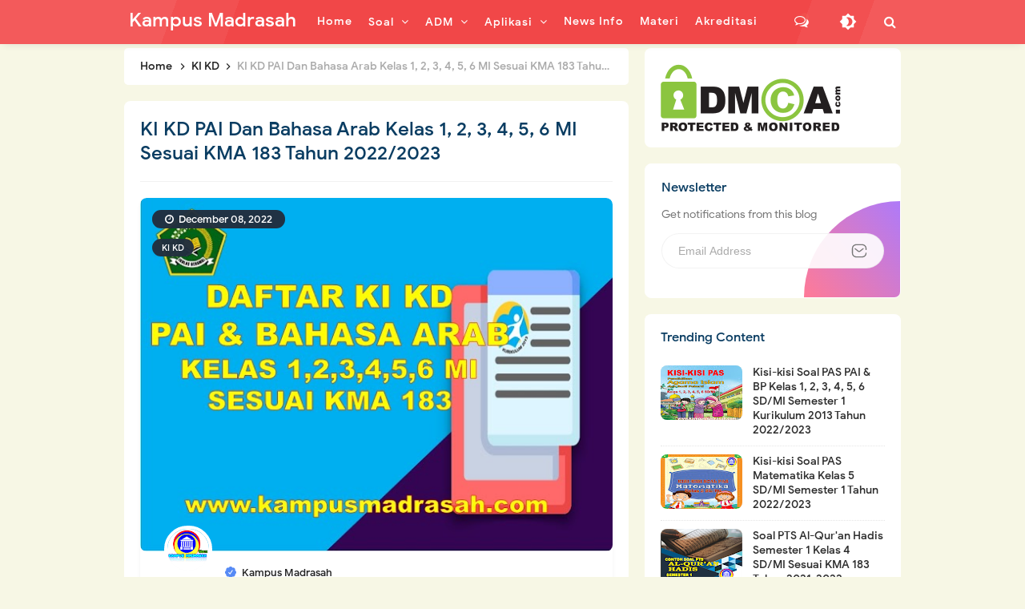

--- FILE ---
content_type: text/html; charset=utf-8
request_url: https://www.google.com/recaptcha/api2/aframe
body_size: 269
content:
<!DOCTYPE HTML><html><head><meta http-equiv="content-type" content="text/html; charset=UTF-8"></head><body><script nonce="jdVVPCsZUv4EyCV8xwAesQ">/** Anti-fraud and anti-abuse applications only. See google.com/recaptcha */ try{var clients={'sodar':'https://pagead2.googlesyndication.com/pagead/sodar?'};window.addEventListener("message",function(a){try{if(a.source===window.parent){var b=JSON.parse(a.data);var c=clients[b['id']];if(c){var d=document.createElement('img');d.src=c+b['params']+'&rc='+(localStorage.getItem("rc::a")?sessionStorage.getItem("rc::b"):"");window.document.body.appendChild(d);sessionStorage.setItem("rc::e",parseInt(sessionStorage.getItem("rc::e")||0)+1);localStorage.setItem("rc::h",'1768467223373');}}}catch(b){}});window.parent.postMessage("_grecaptcha_ready", "*");}catch(b){}</script></body></html>

--- FILE ---
content_type: text/javascript; charset=UTF-8
request_url: https://www.kampusmadrasah.com/feeds/posts/default/-/KI%20KD?alt=json-in-script&callback=related_results_labels&max-results=100
body_size: 5031
content:
// API callback
related_results_labels({"version":"1.0","encoding":"UTF-8","feed":{"xmlns":"http://www.w3.org/2005/Atom","xmlns$openSearch":"http://a9.com/-/spec/opensearchrss/1.0/","xmlns$blogger":"http://schemas.google.com/blogger/2008","xmlns$georss":"http://www.georss.org/georss","xmlns$gd":"http://schemas.google.com/g/2005","xmlns$thr":"http://purl.org/syndication/thread/1.0","id":{"$t":"tag:blogger.com,1999:blog-3353657390139196605"},"updated":{"$t":"2025-12-01T18:07:33.052-08:00"},"category":[{"term":"Bank Soal"},{"term":"Kisi-kisi Soal"},{"term":"Modul Belajar"},{"term":"Info"},{"term":"KSM"},{"term":"RPP"},{"term":"ANBK"},{"term":"Asesmen"},{"term":"Ujian"},{"term":"PAS"},{"term":"PPG"},{"term":"Materi"},{"term":"Simpatika"},{"term":"PH"},{"term":"AKM"},{"term":"ARD"},{"term":"Perangkat Ajar"},{"term":"PTS"},{"term":"Silabus"},{"term":"GPAI"},{"term":"Emis"},{"term":"PAT"},{"term":"KI KD"},{"term":"AKG"},{"term":"Akreditasi"},{"term":"Kurikulum"},{"term":"BOS"},{"term":"Buku"},{"term":"Bingkai"},{"term":"PPPK"},{"term":"RDM"}],"title":{"type":"text","$t":"Kampus Madrasah"},"subtitle":{"type":"html","$t":"kampusmadrasah.com | Media Update Informasi Dan Berbagi Ilmu Pendidikan"},"link":[{"rel":"http://schemas.google.com/g/2005#feed","type":"application/atom+xml","href":"https:\/\/www.kampusmadrasah.com\/feeds\/posts\/default"},{"rel":"self","type":"application/atom+xml","href":"https:\/\/www.blogger.com\/feeds\/3353657390139196605\/posts\/default\/-\/KI+KD?alt=json-in-script\u0026max-results=100"},{"rel":"alternate","type":"text/html","href":"https:\/\/www.kampusmadrasah.com\/search\/label\/KI%20KD"},{"rel":"hub","href":"http://pubsubhubbub.appspot.com/"}],"author":[{"name":{"$t":"Kampus Madrasah"},"uri":{"$t":"http:\/\/www.blogger.com\/profile\/06940506534065263187"},"email":{"$t":"noreply@blogger.com"},"gd$image":{"rel":"http://schemas.google.com/g/2005#thumbnail","width":"32","height":"32","src":"\/\/blogger.googleusercontent.com\/img\/b\/R29vZ2xl\/AVvXsEg9A0n2lziMAf6RF633fbXvTSK4ROwGlulx6oSjkvm_uGcqV0FtDRKaMTeA0JBLfpYF5opsITkr_921_UDWHlBNl0gpnBr8yDqj7r_Djad57M6tsLhbyeOtkfADIWsTnA\/s113\/apple-icon.png"}}],"generator":{"version":"7.00","uri":"http://www.blogger.com","$t":"Blogger"},"openSearch$totalResults":{"$t":"6"},"openSearch$startIndex":{"$t":"1"},"openSearch$itemsPerPage":{"$t":"100"},"entry":[{"id":{"$t":"tag:blogger.com,1999:blog-3353657390139196605.post-3244887189477624783"},"published":{"$t":"2022-12-13T09:13:00.001-08:00"},"updated":{"$t":"2022-12-13T09:13:21.203-08:00"},"category":[{"scheme":"http://www.blogger.com/atom/ns#","term":"KI KD"}],"title":{"type":"text","$t":"Daftar KI KD SKI Kelas 3, 4, 5, 6 MI Sesuai KMA 183 Terbaru"},"content":{"type":"html","$t":"\u003Cdiv style=\"text-align: justify;\"\u003E\u003Cspan style=\"text-align: justify;\"\u003EDaftar KI KD\u0026nbsp;\u003C\/span\u003E\u003Cspan style=\"text-align: justify;\"\u003ESKI\u003C\/span\u003E\u003Cspan style=\"text-align: justify;\"\u003E\u0026nbsp;kelas 3, 4, 5, 6 MI sesuai KMA 183 Tahun 2019 memuat tentang Kompetensi-kompetensi yang menjadi landasan materi mata pelajaran PAI dan Bahasa Arab yang akan dipelajari.\u003C\/span\u003E\u003C\/div\u003E\u003Cdiv class=\"separator\" style=\"clear: both; text-align: center;\"\u003E\u003Ca href=\"https:\/\/blogger.googleusercontent.com\/img\/b\/R29vZ2xl\/AVvXsEgBvzr9FJqnlBJ_jZe-Q6ec042XFp4DaJQA6iNmdH2wUAb8AdSuUpi5VboI3aM2iuKHsKmN8H9aIwx-6B3Cef_S4e6rFUN5n4zJRCKKaYezLm93UReCzw2acnUHHVaVyJUEOaR55A28rLsTGEUdBVIRkurl7Mh8inrx9NFMxYWJvOjx7Bi7OohiG78N\/s953\/KI%20KD%20ARAB%20mi%203.jpg\" imageanchor=\"1\" style=\"margin-left: 1em; margin-right: 1em;\"\u003E\u003Cimg alt=\"KI KD SKI Kelas 3-6 MI\" border=\"0\" data-original-height=\"721\" data-original-width=\"953\" src=\"https:\/\/blogger.googleusercontent.com\/img\/b\/R29vZ2xl\/AVvXsEgBvzr9FJqnlBJ_jZe-Q6ec042XFp4DaJQA6iNmdH2wUAb8AdSuUpi5VboI3aM2iuKHsKmN8H9aIwx-6B3Cef_S4e6rFUN5n4zJRCKKaYezLm93UReCzw2acnUHHVaVyJUEOaR55A28rLsTGEUdBVIRkurl7Mh8inrx9NFMxYWJvOjx7Bi7OohiG78N\/s16000\/KI%20KD%20ARAB%20mi%203.jpg\" title=\"KI KD SKI Kelas 3-6 MI\" \/\u003E\u003C\/a\u003E\u003C\/div\u003E\u003Cdiv style=\"text-align: justify;\"\u003EKompetensi Inti (KI) dan Kompetensi Dasar (KD) mata pelajaran rumpun PAI dan Bahasa Arab, khusus untuk Madrasah Ibtidaiyah (MI) sesuai dengan KMA Nomor 183 Tahun 2019 ini meliputi mata pelajaran Al-Quran Hadis, Akidah Akhlak, Fikih, Sejarah Kebudayaan Islam, dan Bahasa Arab untuk Madrasah Ibtidaiyah kelas 1, 2, 3, 4, 5, dan 6\u003Cbr \/\u003E\u003Cbr \/\u003E\u003C\/div\u003E\u003Cdiv style=\"text-align: justify;\"\u003EDengan diberlakukannya Keputusan Menteri Agama (KMA) Nomor 183 Tahun 2019 Tentang Kurikulum Pendidikan Agama Islam (PAI) dan Bahasa Arab Pada Madrasah, maka Kompetensi Inti (KI) dan Kompetensi Dasar (KD) yang digunakan dalam pembelajaran di madrasah mengalami perubahan\u003Cbr \/\u003E\u003Cbr \/\u003E\u003C\/div\u003E\u003Cdiv style=\"text-align: justify;\"\u003E\u003Ch2\u003EKompetensi Inti SKI Kelas 3-6 MI\u003C\/h2\u003E\u003Cbr \/\u003E\u003C\/div\u003E\u003Cdiv style=\"text-align: justify;\"\u003EKompetensi Inti adalah adalah tingkat kemampuan untuk mencapai Standar Kompetensi Lulusan yang harus dimiliki oleh peserta didik pada setiap tingkat kelas atau program. KI berfungsi sebagai sinkronisasi horisontal berbagai kompetensi dasar antar mapel di kelas yang sama sehingga tetap terjaga. Juga berfungsi sebagai sinkronisasi vertikal berbagai kompetensi dasar pada mata pelajaran yang sama pada kelas yang berbeda.\u003Cbr \/\u003E\u003Cbr \/\u003E\u003C\/div\u003E\u003Cdiv style=\"text-align: justify;\"\u003EMengacu pada Undang-Undang Sistem Pendidikan Nasional Nomor 20 Tahun 2003, Kompetensi Inti menggunakan notasi: 1) KI-1 untuk KI sikap spiritual, 2) KI-2 untuk KI sikap sosial, 3) KI-3 untuk KI pengetahuan (pemahaman konsep), 4) KI-4 untuk KI keterampilan.\u003Cbr \/\u003E\u003Cbr \/\u003E\u003C\/div\u003E\u003Cdiv style=\"text-align: justify;\"\u003E\u003Ch2\u003EKompetensi Dasar SKI Kelas 3-6 MI\u003C\/h2\u003E\u003Cbr \/\u003E\u003C\/div\u003E\u003Cdiv style=\"text-align: justify;\"\u003EKompetensi Dasar adalah sikap, pengetahuan, dan keterampilan minimal yang harus dicapai peserta didik guna menunjukkan bahwa siswa telah menguasai standar kompetensi yang telah ditetapkan.\u003Cbr \/\u003E\u003Cbr \/\u003E\u003C\/div\u003E\u003Cdiv style=\"text-align: justify;\"\u003ESeiring dengan diberlakukannya KMA Nomor 183 Tahun 2019 Tentang Kurikulum Pendidikan Agama Islam (PAI) dan Bahasa Arab Pada Madrasah, maka terdapat sejumlah perubahan pada Kompetensi Dasar untuk mata pelajaran Al-Quran Hadis, Akidah Akhlak, Fikih, Sejarah Kebudayaan Islam dan Bahasa Arab.\u003C\/div\u003E\u003Cdiv style=\"text-align: justify;\"\u003E\u003Cbr \/\u003E\u003C\/div\u003E\u003Ch2 style=\"text-align: justify;\"\u003EUnduh KI KD SKI Kelas 3-6 MI Sesuai KMA 183\u003C\/h2\u003E\u003Cdiv style=\"text-align: justify;\"\u003E\u003Cbr \/\u003E\u003C\/div\u003E\u003Cdiv style=\"text-align: justify;\"\u003EUntuk mengetahui KI KD SKI kelas 3, 4, 5, 6 MI Sesuai KMA 183 Tahun 2019 silahkan anda dapat mengunduhnya melalui tautan berikut ini\u003C\/div\u003E\u003Cdiv style=\"text-align: justify;\"\u003E\u003Cul\u003E\u003Cli\u003EKI KD SKI Kelas 3 MI\u0026nbsp;\u003Ca href=\"https:\/\/www.ruangmadrasah.com\/2022\/12\/ki-kd-ski-kelas-3-mi-sesuai-kma-183.html\"\u003ELihat\u003C\/a\u003E\u003C\/li\u003E\u003Cli\u003EKI KD SKI Kelas 4 MI\u0026nbsp;\u003Ca href=\"https:\/\/www.ruangmadrasah.com\/2022\/12\/ki-kd-ski-kelas-4-mi-sesuai-kma-183.html\"\u003ELihat\u003C\/a\u003E\u003C\/li\u003E\u003Cli\u003EKI KD SKI Kelas 5 MI\u0026nbsp;\u003Ca href=\"https:\/\/www.ruangmadrasah.com\/2022\/12\/ki-kd-ski-kelas-5-mi-sesuai-kma-183.html\"\u003ELihat\u003C\/a\u003E\u003C\/li\u003E\u003Cli\u003EKI KD SKI Kelas 6 MI\u0026nbsp;\u003Ca href=\"https:\/\/www.ruangmadrasah.com\/2022\/12\/ki-kd-ski-kelas-6-mi-sesuai-kma-183.html\"\u003ELihat\u003C\/a\u003E\u003C\/li\u003E\u003C\/ul\u003E\u003Cdiv\u003EDemikian yang dapat mimin bagikan terkait\u0026nbsp;\u003Ca href=\"https:\/\/www.kampusmadrasah.com\/2022\/12\/daftar-ki-kd-ski-kelas-1-2-3-4-5-6-mi.html\"\u003EKI KD SKI Kelas 3, 4, 5, 6 MI Sesuai KMA 183\u003C\/a\u003E\u0026nbsp;Tahun 2019 ini semoga dapat bermanfaat untuk melengkapi administrasi guru serta untuk mengisi mater pada Rapor Digital Madrasah (RDM) nanti\u003C\/div\u003E\u003C\/div\u003E"},"link":[{"rel":"replies","type":"application/atom+xml","href":"https:\/\/www.kampusmadrasah.com\/feeds\/3244887189477624783\/comments\/default","title":"Post Comments"},{"rel":"replies","type":"text/html","href":"https:\/\/www.blogger.com\/comment\/fullpage\/post\/3353657390139196605\/3244887189477624783?isPopup=true","title":"0 Comments"},{"rel":"edit","type":"application/atom+xml","href":"https:\/\/www.blogger.com\/feeds\/3353657390139196605\/posts\/default\/3244887189477624783"},{"rel":"self","type":"application/atom+xml","href":"https:\/\/www.blogger.com\/feeds\/3353657390139196605\/posts\/default\/3244887189477624783"},{"rel":"alternate","type":"text/html","href":"https:\/\/www.kampusmadrasah.com\/2022\/12\/daftar-ki-kd-ski-kelas-1-2-3-4-5-6-mi.html","title":"Daftar KI KD SKI Kelas 3, 4, 5, 6 MI Sesuai KMA 183 Terbaru"}],"author":[{"name":{"$t":"Kampus Madrasah"},"uri":{"$t":"http:\/\/www.blogger.com\/profile\/06940506534065263187"},"email":{"$t":"noreply@blogger.com"},"gd$image":{"rel":"http://schemas.google.com/g/2005#thumbnail","width":"32","height":"32","src":"\/\/blogger.googleusercontent.com\/img\/b\/R29vZ2xl\/AVvXsEg9A0n2lziMAf6RF633fbXvTSK4ROwGlulx6oSjkvm_uGcqV0FtDRKaMTeA0JBLfpYF5opsITkr_921_UDWHlBNl0gpnBr8yDqj7r_Djad57M6tsLhbyeOtkfADIWsTnA\/s113\/apple-icon.png"}}],"media$thumbnail":{"xmlns$media":"http://search.yahoo.com/mrss/","url":"https:\/\/blogger.googleusercontent.com\/img\/b\/R29vZ2xl\/AVvXsEgBvzr9FJqnlBJ_jZe-Q6ec042XFp4DaJQA6iNmdH2wUAb8AdSuUpi5VboI3aM2iuKHsKmN8H9aIwx-6B3Cef_S4e6rFUN5n4zJRCKKaYezLm93UReCzw2acnUHHVaVyJUEOaR55A28rLsTGEUdBVIRkurl7Mh8inrx9NFMxYWJvOjx7Bi7OohiG78N\/s72-c\/KI%20KD%20ARAB%20mi%203.jpg","height":"72","width":"72"},"thr$total":{"$t":"0"}},{"id":{"$t":"tag:blogger.com,1999:blog-3353657390139196605.post-4032237277817695145"},"published":{"$t":"2022-12-13T09:07:00.001-08:00"},"updated":{"$t":"2023-09-03T21:49:14.362-07:00"},"category":[{"scheme":"http://www.blogger.com/atom/ns#","term":"KI KD"}],"title":{"type":"text","$t":"Daftar KI KD Bahasa Arab Kelas 1, 2, 3, 4, 5, 6 MI Sesuai KMA 183"},"content":{"type":"html","$t":"\u003Cdiv style=\"text-align: justify;\"\u003E\u003Cspan style=\"text-align: justify;\"\u003EDaftar KI KD\u0026nbsp;\u003C\/span\u003E\u003Cspan style=\"text-align: justify;\"\u003EBahasa Arab\u0026nbsp;\u003C\/span\u003E\u003Cspan style=\"text-align: justify;\"\u003E\u0026nbsp;kelas 1, 2, 3, 4, 5, 6 MI sesuai KMA 183 Tahun 2019 memuat tentang Kompetensi-kompetensi yang menjadi landasan materi mata pelajaran PAI dan Bahasa Arab yang akan dipelajari.\u003C\/span\u003E\u003C\/div\u003E\u003Cdiv class=\"separator\" style=\"clear: both; text-align: center;\"\u003E\u003Ca href=\"https:\/\/blogger.googleusercontent.com\/img\/b\/R29vZ2xl\/AVvXsEjXs1GJ6OZJC-F-ni42yVcoIkI9UA0qvKNc5JDq4B3qHCQyIyrewIHSWNY8BqKrV0Z-FwcsJPw9C45c_f3PQFzP4TOIKNtko4_wzvxVxBrQZzC_eLivVGX572PnkWxL60GfvUNTbyxOf59H_HHzeiAtmTgyVt2UAQF4yYlOlDFoGWvCKNc-ZQPKpavt\/s1034\/KI%20KD%20ARAB%20mi.jpg\" style=\"margin-left: 1em; margin-right: 1em;\"\u003E\u003Cimg alt=\"Daftar KI KD Bahasa Arab\" border=\"0\" data-original-height=\"719\" data-original-width=\"1034\" src=\"https:\/\/blogger.googleusercontent.com\/img\/b\/R29vZ2xl\/AVvXsEjXs1GJ6OZJC-F-ni42yVcoIkI9UA0qvKNc5JDq4B3qHCQyIyrewIHSWNY8BqKrV0Z-FwcsJPw9C45c_f3PQFzP4TOIKNtko4_wzvxVxBrQZzC_eLivVGX572PnkWxL60GfvUNTbyxOf59H_HHzeiAtmTgyVt2UAQF4yYlOlDFoGWvCKNc-ZQPKpavt\/s16000\/KI%20KD%20ARAB%20mi.jpg\" title=\"Daftar KI KD Bahasa Arab\" \/\u003E\u003C\/a\u003E\u003C\/div\u003E\u003Cdiv style=\"text-align: justify;\"\u003EKompetensi Inti (KI) dan Kompetensi Dasar (KD) mata pelajaran rumpun PAI dan Bahasa Arab, khusus untuk Madrasah Ibtidaiyah (MI) sesuai dengan KMA Nomor 183 Tahun 2019 ini meliputi mata pelajaran Al-Quran Hadis, Akidah Akhlak, Fikih, Sejarah Kebudayaan Islam, dan Bahasa Arab untuk Madrasah Ibtidaiyah kelas 1, 2, 3, 4, 5, dan 6\u003Cbr \/\u003E\u003Cbr \/\u003E\u003C\/div\u003E\u003Cdiv style=\"text-align: justify;\"\u003EDengan diberlakukannya Keputusan Menteri Agama (KMA) Nomor 183 Tahun 2019 Tentang Kurikulum Pendidikan Agama Islam (PAI) dan Bahasa Arab Pada Madrasah, maka Kompetensi Inti (KI) dan Kompetensi Dasar (KD) yang digunakan dalam pembelajaran di madrasah mengalami perubahan\u003Cbr \/\u003E\u003Cbr \/\u003E\u003C\/div\u003E\u003Cdiv style=\"text-align: justify;\"\u003E\u003Ch2\u003EKompetensi Inti Bahasa Arab\u0026nbsp;Kelas 1-6 MI\u003C\/h2\u003E\u003Cbr \/\u003E\u003C\/div\u003E\u003Cdiv style=\"text-align: justify;\"\u003EKompetensi Inti adalah adalah tingkat kemampuan untuk mencapai Standar Kompetensi Lulusan yang harus dimiliki oleh peserta didik pada setiap tingkat kelas atau program. KI berfungsi sebagai sinkronisasi horisontal berbagai kompetensi dasar antar mapel di kelas yang sama sehingga tetap terjaga. Juga berfungsi sebagai sinkronisasi vertikal berbagai kompetensi dasar pada mata pelajaran yang sama pada kelas yang berbeda.\u003Cbr \/\u003E\u003Cbr \/\u003E\u003C\/div\u003E\u003Cdiv style=\"text-align: justify;\"\u003EMengacu pada Undang-Undang Sistem Pendidikan Nasional Nomor 20 Tahun 2003, Kompetensi Inti menggunakan notasi: 1) KI-1 untuk KI sikap spiritual, 2) KI-2 untuk KI sikap sosial, 3) KI-3 untuk KI pengetahuan (pemahaman konsep), 4) KI-4 untuk KI keterampilan.\u003Cbr \/\u003E\u003Cbr \/\u003E\u003C\/div\u003E\u003Cdiv style=\"text-align: justify;\"\u003E\u003Ch2\u003EKompetensi Dasar Bahasa Arab\u0026nbsp; Kelas 1-6 MI\u003C\/h2\u003E\u003Cbr \/\u003E\u003C\/div\u003E\u003Cdiv style=\"text-align: justify;\"\u003EKompetensi Dasar adalah sikap, pengetahuan, dan keterampilan minimal yang harus dicapai peserta didik guna menunjukkan bahwa siswa telah menguasai standar kompetensi yang telah ditetapkan.\u003Cbr \/\u003E\u003Cbr \/\u003E\u003C\/div\u003E\u003Cdiv style=\"text-align: justify;\"\u003ESeiring dengan diberlakukannya KMA Nomor 183 Tahun 2019 Tentang Kurikulum Pendidikan Agama Islam (PAI) dan Bahasa Arab Pada Madrasah, maka terdapat sejumlah perubahan pada Kompetensi Dasar untuk mata pelajaran Al-Quran Hadis, Akidah Akhlak, Fikih, Sejarah Kebudayaan Islam dan Bahasa Arab.\u003C\/div\u003E\u003Cdiv style=\"text-align: justify;\"\u003E\u003Cbr \/\u003E\u003C\/div\u003E\u003Ch2 style=\"text-align: justify;\"\u003EUnduh KI KD Bahasa Arab Kelas 1-6 MI Sesuai KMA 183\u003C\/h2\u003E\u003Cdiv style=\"text-align: justify;\"\u003E\u003Cbr \/\u003E\u003C\/div\u003E\u003Cdiv style=\"text-align: justify;\"\u003EUntuk mengetahui KI KD Bahasa Arab kelas 1, 2, 3, 4, 5, 6 MI Sesuai KMA 183 Tahun 2019 silahkan anda dapat mengunduhnya melalui tautan berikut ini\u003C\/div\u003E\u003Cdiv style=\"text-align: justify;\"\u003E\u003Cul\u003E\u003Cli\u003EKI KD Bahasa Arab Kelas 1 MI\u0026nbsp;\u003Ca href=\"https:\/\/www.ruangmadrasah.com\/2022\/12\/ki-kd-bahasa-arab-kelas-1-mi-sesuai-kma-183.html\"\u003ELihat\u003C\/a\u003E\u003C\/li\u003E\u003Cli\u003EKI KD Bahasa Arab Kelas 2 MI\u0026nbsp;\u003Ca href=\"https:\/\/www.ruangmadrasah.com\/2022\/12\/ki-kd-bahasa-arab-kelas-2-mi-sesuai-kma-183.html\"\u003ELihat\u003C\/a\u003E\u003C\/li\u003E\u003Cli\u003EKI KD Bahasa Arab Kelas 3 MI\u0026nbsp;\u003Ca href=\"https:\/\/www.ruangmadrasah.com\/2022\/12\/ki-kd-bahasa-arab-kelas-3-mi-sesuai-kma-183.html\"\u003ELihat\u003C\/a\u003E\u003C\/li\u003E\u003Cli\u003EKI KD Bahasa Arab Kelas 4 MI\u0026nbsp;\u003Ca href=\"https:\/\/www.ruangmadrasah.com\/2022\/12\/ki-kd-bahasa-arab-kelas-4-mi-sesuai-kma-183.html\"\u003ELihat\u003C\/a\u003E\u003C\/li\u003E\u003Cli\u003EKI KD Bahasa Arab Kelas 5 MI\u0026nbsp;\u003Ca href=\"https:\/\/www.ruangmadrasah.com\/2022\/12\/ki-kd-bahasa-arab-kelas-5-mi-sesuai-kma-183.html\"\u003ELihat\u003C\/a\u003E\u003C\/li\u003E\u003Cli\u003EKI KD Bahasa Arab Kelas 6 MI\u0026nbsp;\u003Ca href=\"https:\/\/www.ruangmadrasah.com\/2022\/12\/ki-kd-bahasa-arab-kelas-6-mi-sesuai-kma-183.html\"\u003ELihat\u003C\/a\u003E\u003C\/li\u003E\u003C\/ul\u003E\u003Cdiv\u003EDemikian yang dapat mimin bagikan terkait\u0026nbsp;\u003Ca href=\"https:\/\/www.kampusmadrasah.com\/2022\/12\/daftar-ki-kd-bahasa-arab-kelas-1-2-3-4.html\"\u003EKI KD Bahasa Arab\u0026nbsp;Kelas 1, 2, 3, 4, 5, 6 MI\u003C\/a\u003E Sesuai KMA 183\u0026nbsp;Tahun 2019 ini semoga dapat bermanfaat untuk melengkapi administrasi guru serta untuk mengisi mater pada Rapor Digital Madrasah (RDM) nanti\u003C\/div\u003E\u003C\/div\u003E"},"link":[{"rel":"replies","type":"application/atom+xml","href":"https:\/\/www.kampusmadrasah.com\/feeds\/4032237277817695145\/comments\/default","title":"Post Comments"},{"rel":"replies","type":"text/html","href":"https:\/\/www.blogger.com\/comment\/fullpage\/post\/3353657390139196605\/4032237277817695145?isPopup=true","title":"0 Comments"},{"rel":"edit","type":"application/atom+xml","href":"https:\/\/www.blogger.com\/feeds\/3353657390139196605\/posts\/default\/4032237277817695145"},{"rel":"self","type":"application/atom+xml","href":"https:\/\/www.blogger.com\/feeds\/3353657390139196605\/posts\/default\/4032237277817695145"},{"rel":"alternate","type":"text/html","href":"https:\/\/www.kampusmadrasah.com\/2022\/12\/daftar-ki-kd-bahasa-arab-kelas-1-2-3-4.html","title":"Daftar KI KD Bahasa Arab Kelas 1, 2, 3, 4, 5, 6 MI Sesuai KMA 183"}],"author":[{"name":{"$t":"Kampus Madrasah"},"uri":{"$t":"http:\/\/www.blogger.com\/profile\/06940506534065263187"},"email":{"$t":"noreply@blogger.com"},"gd$image":{"rel":"http://schemas.google.com/g/2005#thumbnail","width":"32","height":"32","src":"\/\/blogger.googleusercontent.com\/img\/b\/R29vZ2xl\/AVvXsEg9A0n2lziMAf6RF633fbXvTSK4ROwGlulx6oSjkvm_uGcqV0FtDRKaMTeA0JBLfpYF5opsITkr_921_UDWHlBNl0gpnBr8yDqj7r_Djad57M6tsLhbyeOtkfADIWsTnA\/s113\/apple-icon.png"}}],"media$thumbnail":{"xmlns$media":"http://search.yahoo.com/mrss/","url":"https:\/\/blogger.googleusercontent.com\/img\/b\/R29vZ2xl\/AVvXsEjXs1GJ6OZJC-F-ni42yVcoIkI9UA0qvKNc5JDq4B3qHCQyIyrewIHSWNY8BqKrV0Z-FwcsJPw9C45c_f3PQFzP4TOIKNtko4_wzvxVxBrQZzC_eLivVGX572PnkWxL60GfvUNTbyxOf59H_HHzeiAtmTgyVt2UAQF4yYlOlDFoGWvCKNc-ZQPKpavt\/s72-c\/KI%20KD%20ARAB%20mi.jpg","height":"72","width":"72"},"thr$total":{"$t":"0"}},{"id":{"$t":"tag:blogger.com,1999:blog-3353657390139196605.post-4067867781437903369"},"published":{"$t":"2022-12-11T18:46:00.001-08:00"},"updated":{"$t":"2022-12-11T18:46:32.329-08:00"},"category":[{"scheme":"http://www.blogger.com/atom/ns#","term":"KI KD"}],"title":{"type":"text","$t":"Daftar KI KD Fiqih Kelas 1, 2, 3, 4, 5, 6 MI Sesuai KMA 183 "},"content":{"type":"html","$t":"\u003Cdiv style=\"text-align: justify;\"\u003E\u003Cspan style=\"text-align: justify;\"\u003EDaftar KI KD\u0026nbsp;\u003C\/span\u003E\u003Cspan style=\"text-align: justify;\"\u003EFiqih\u003C\/span\u003E\u003Cspan style=\"text-align: justify;\"\u003E\u0026nbsp;kelas 1, 2, 3, 4, 5, 6 MI sesuai KMA 183 Tahun 2019 memuat tentang Kompetensi-kompetensi yang menjadi landasan materi mata pelajaran PAI dan Bahasa Arab yang akan dipelajari.\u003C\/span\u003E\u003C\/div\u003E\u003Cdiv class=\"separator\" style=\"clear: both; text-align: center;\"\u003E\u003Ca href=\"https:\/\/blogger.googleusercontent.com\/img\/b\/R29vZ2xl\/AVvXsEjUKTywKqp7Og2yA1psfkkIjQpynFDcCPdJaLLOseqyciFKuB-UJNT4AOGJNYV6MiKbwJqNg5KeoTZqm_caNo8W_d0CXNjnBVFJZc-9JocnNOUaebvHwWwXb0727VYAoK1jiir2il96wxj4xJpy0OPaqpsypiZPvYt_nzJiHSSh7ADtncY8IdmagFCh\/s962\/ki%20kd%20qurdis.jpg\" imageanchor=\"1\" style=\"margin-left: 1em; margin-right: 1em;\"\u003E\u003Cimg alt=\"KI KD Fiqih Kelas 1-6 MI\" border=\"0\" data-original-height=\"724\" data-original-width=\"962\" src=\"https:\/\/blogger.googleusercontent.com\/img\/b\/R29vZ2xl\/AVvXsEjUKTywKqp7Og2yA1psfkkIjQpynFDcCPdJaLLOseqyciFKuB-UJNT4AOGJNYV6MiKbwJqNg5KeoTZqm_caNo8W_d0CXNjnBVFJZc-9JocnNOUaebvHwWwXb0727VYAoK1jiir2il96wxj4xJpy0OPaqpsypiZPvYt_nzJiHSSh7ADtncY8IdmagFCh\/s16000\/ki%20kd%20qurdis.jpg\" title=\"KI KD Fiqih Kelas 1-6 MI\" \/\u003E\u003C\/a\u003E\u003C\/div\u003E\u003Cdiv style=\"text-align: justify;\"\u003EKompetensi Inti (KI) dan Kompetensi Dasar (KD) mata pelajaran rumpun PAI dan Bahasa Arab, khusus untuk Madrasah Ibtidaiyah (MI) sesuai dengan KMA Nomor 183 Tahun 2019 ini meliputi mata pelajaran Al-Quran Hadis, Akidah Akhlak, Fikih, Sejarah Kebudayaan Islam, dan Bahasa Arab untuk Madrasah Ibtidaiyah kelas 1, 2, 3, 4, 5, dan 6\u003Cbr \/\u003E\u003Cbr \/\u003E\u003C\/div\u003E\u003Cdiv style=\"text-align: justify;\"\u003EDengan diberlakukannya Keputusan Menteri Agama (KMA) Nomor 183 Tahun 2019 Tentang Kurikulum Pendidikan Agama Islam (PAI) dan Bahasa Arab Pada Madrasah, maka Kompetensi Inti (KI) dan Kompetensi Dasar (KD) yang digunakan dalam pembelajaran di madrasah mengalami perubahan\u003Cbr \/\u003E\u003Cbr \/\u003E\u003C\/div\u003E\u003Cdiv style=\"text-align: justify;\"\u003E\u003Ch2\u003EKompetensi Inti Fiqih Kelas 1-6 MI\u003C\/h2\u003E\u003Cbr \/\u003E\u003C\/div\u003E\u003Cdiv style=\"text-align: justify;\"\u003EKompetensi Inti adalah adalah tingkat kemampuan untuk mencapai Standar Kompetensi Lulusan yang harus dimiliki oleh peserta didik pada setiap tingkat kelas atau program. KI berfungsi sebagai sinkronisasi horisontal berbagai kompetensi dasar antar mapel di kelas yang sama sehingga tetap terjaga. Juga berfungsi sebagai sinkronisasi vertikal berbagai kompetensi dasar pada mata pelajaran yang sama pada kelas yang berbeda.\u003Cbr \/\u003E\u003Cbr \/\u003E\u003C\/div\u003E\u003Cdiv style=\"text-align: justify;\"\u003EMengacu pada Undang-Undang Sistem Pendidikan Nasional Nomor 20 Tahun 2003, Kompetensi Inti menggunakan notasi: 1) KI-1 untuk KI sikap spiritual, 2) KI-2 untuk KI sikap sosial, 3) KI-3 untuk KI pengetahuan (pemahaman konsep), 4) KI-4 untuk KI keterampilan.\u003Cbr \/\u003E\u003Cbr \/\u003E\u003C\/div\u003E\u003Cdiv style=\"text-align: justify;\"\u003E\u003Ch2\u003EKompetensi Dasar Fiqih Kelas 1-6 MI\u003C\/h2\u003E\u003Cbr \/\u003E\u003C\/div\u003E\u003Cdiv style=\"text-align: justify;\"\u003EKompetensi Dasar adalah sikap, pengetahuan, dan keterampilan minimal yang harus dicapai peserta didik guna menunjukkan bahwa siswa telah menguasai standar kompetensi yang telah ditetapkan.\u003Cbr \/\u003E\u003Cbr \/\u003E\u003C\/div\u003E\u003Cdiv style=\"text-align: justify;\"\u003ESeiring dengan diberlakukannya KMA Nomor 183 Tahun 2019 Tentang Kurikulum Pendidikan Agama Islam (PAI) dan Bahasa Arab Pada Madrasah, maka terdapat sejumlah perubahan pada Kompetensi Dasar untuk mata pelajaran Al-Quran Hadis, Akidah Akhlak, Fikih, Sejarah Kebudayaan Islam dan Bahasa Arab.\u003C\/div\u003E\u003Cdiv style=\"text-align: justify;\"\u003E\u003Cbr \/\u003E\u003C\/div\u003E\u003Ch2 style=\"text-align: justify;\"\u003EUnduh KI KD Fiqih Kelas 1-6 MI Sesuai KMA 183\u003C\/h2\u003E\u003Cdiv style=\"text-align: justify;\"\u003E\u003Cbr \/\u003E\u003C\/div\u003E\u003Cdiv style=\"text-align: justify;\"\u003EUntuk mengetahui KI KD Fiqih\u0026nbsp;kelas 1, 2, 3, 4, 5, 6 MI Sesuai KMA 183 Tahun 2019 silahkan anda dapat mengunduhnya melalui tautan berikut ini\u003C\/div\u003E\u003Cdiv style=\"text-align: justify;\"\u003E\u003Cul\u003E\u003Cli\u003EKI KD Fiqih Kelas 1 MI\u0026nbsp;\u003Ca href=\"https:\/\/www.ruangmadrasah.com\/2022\/12\/ki-kd-fiqih-kelas-1-mi-sesuai-kma-183.html\"\u003ELihat\u003C\/a\u003E\u003C\/li\u003E\u003Cli\u003EKI KD Fiqih Kelas 2 MI\u0026nbsp;\u003Ca href=\"https:\/\/www.ruangmadrasah.com\/2022\/12\/ki-kd-fiqih-kelas-2-mi-sesuai-kma-183.html\"\u003ELihat\u003C\/a\u003E\u003C\/li\u003E\u003Cli\u003EKI KD Fiqih Kelas 3 MI\u0026nbsp;\u003Ca href=\"https:\/\/www.ruangmadrasah.com\/2022\/12\/ki-kd-fiqih-kelas-3-mi-sesuai-kma-183.html\"\u003ELihat\u003C\/a\u003E\u003C\/li\u003E\u003Cli\u003EKI KD Fiqih Kelas 4 MI\u0026nbsp;\u003Ca href=\"https:\/\/www.ruangmadrasah.com\/2022\/12\/ki-kd-fiqih-kelas-4-mi-sesuai-kma-183.html\"\u003ELihat\u003C\/a\u003E\u003C\/li\u003E\u003Cli\u003EKI KD Fiqih Kelas 5 MI\u0026nbsp;\u003Ca href=\"https:\/\/www.ruangmadrasah.com\/2022\/12\/ki-kd-fiqih-kelas-5-mi-sesuai-kma-183.html\"\u003ELihat\u003C\/a\u003E\u003C\/li\u003E\u003Cli\u003EKI KD Fiqih Kelas 6 MI\u0026nbsp;\u003Ca href=\"https:\/\/www.ruangmadrasah.com\/2022\/12\/ki-kd-fiqih-kelas-6-mi-sesuai-kma-183.html\"\u003ELihat\u003C\/a\u003E\u003C\/li\u003E\u003C\/ul\u003E\u003Cdiv\u003EDemikian yang dapat mimin bagikan terkait\u0026nbsp;\u003Ca href=\"https:\/\/www.kampusmadrasah.com\/2022\/12\/daftar-ki-kd-fiqih-kelas-1-2-3-4-5-6-mi.html\"\u003EKI KD Fiqih Kelas 1, 2, 3, 4, 5, 6 MI \u003C\/a\u003ESesuai KMA 183\u0026nbsp;Tahun 2019 ini semoga dapat bermanfaat untuk melengkapi administrasi guru serta untuk mengisi mater pada Rapor Digital Madrasah (RDM) nanti\u003C\/div\u003E\u003C\/div\u003E"},"link":[{"rel":"replies","type":"application/atom+xml","href":"https:\/\/www.kampusmadrasah.com\/feeds\/4067867781437903369\/comments\/default","title":"Post Comments"},{"rel":"replies","type":"text/html","href":"https:\/\/www.blogger.com\/comment\/fullpage\/post\/3353657390139196605\/4067867781437903369?isPopup=true","title":"0 Comments"},{"rel":"edit","type":"application/atom+xml","href":"https:\/\/www.blogger.com\/feeds\/3353657390139196605\/posts\/default\/4067867781437903369"},{"rel":"self","type":"application/atom+xml","href":"https:\/\/www.blogger.com\/feeds\/3353657390139196605\/posts\/default\/4067867781437903369"},{"rel":"alternate","type":"text/html","href":"https:\/\/www.kampusmadrasah.com\/2022\/12\/daftar-ki-kd-fiqih-kelas-1-2-3-4-5-6-mi.html","title":"Daftar KI KD Fiqih Kelas 1, 2, 3, 4, 5, 6 MI Sesuai KMA 183 "}],"author":[{"name":{"$t":"Kampus Madrasah"},"uri":{"$t":"http:\/\/www.blogger.com\/profile\/06940506534065263187"},"email":{"$t":"noreply@blogger.com"},"gd$image":{"rel":"http://schemas.google.com/g/2005#thumbnail","width":"32","height":"32","src":"\/\/blogger.googleusercontent.com\/img\/b\/R29vZ2xl\/AVvXsEg9A0n2lziMAf6RF633fbXvTSK4ROwGlulx6oSjkvm_uGcqV0FtDRKaMTeA0JBLfpYF5opsITkr_921_UDWHlBNl0gpnBr8yDqj7r_Djad57M6tsLhbyeOtkfADIWsTnA\/s113\/apple-icon.png"}}],"media$thumbnail":{"xmlns$media":"http://search.yahoo.com/mrss/","url":"https:\/\/blogger.googleusercontent.com\/img\/b\/R29vZ2xl\/AVvXsEjUKTywKqp7Og2yA1psfkkIjQpynFDcCPdJaLLOseqyciFKuB-UJNT4AOGJNYV6MiKbwJqNg5KeoTZqm_caNo8W_d0CXNjnBVFJZc-9JocnNOUaebvHwWwXb0727VYAoK1jiir2il96wxj4xJpy0OPaqpsypiZPvYt_nzJiHSSh7ADtncY8IdmagFCh\/s72-c\/ki%20kd%20qurdis.jpg","height":"72","width":"72"},"thr$total":{"$t":"0"}},{"id":{"$t":"tag:blogger.com,1999:blog-3353657390139196605.post-972600838183946992"},"published":{"$t":"2022-12-11T18:41:00.003-08:00"},"updated":{"$t":"2022-12-11T18:41:29.139-08:00"},"category":[{"scheme":"http://www.blogger.com/atom/ns#","term":"KI KD"}],"title":{"type":"text","$t":"Daftar KI KD Akidah Akhlak Kelas 1, 2, 3, 4, 5, 6 MI Sesuai KMA 183 "},"content":{"type":"html","$t":"\u003Cdiv style=\"text-align: justify;\"\u003E\u003Cspan style=\"text-align: justify;\"\u003EDaftar KI KD\u0026nbsp;\u003C\/span\u003E\u003Cspan style=\"text-align: justify;\"\u003EAkidah Akhlak\u003C\/span\u003E\u003Cspan style=\"text-align: justify;\"\u003E\u0026nbsp;kelas 1, 2, 3, 4, 5, 6 MI sesuai KMA 183 Tahun 2019 memuat tentang Kompetensi-kompetensi yang menjadi landasan materi mata pelajaran PAI dan Bahasa Arab yang akan dipelajari.\u003C\/span\u003E\u003C\/div\u003E\u003Cdiv class=\"separator\" style=\"clear: both; text-align: center;\"\u003E\u003Ca href=\"https:\/\/blogger.googleusercontent.com\/img\/b\/R29vZ2xl\/AVvXsEgFnBjPb9MutVxfW9Ww8Lf0GayA3vaimLpiGZgs531aJhMjeb3uWoDtIvLbeE2wtXaPn_4ohcoSOlM--nS33j6JCn5kPzQM6iGwVONRVwQdX2_hfJ8212u84UB_eGMV9YkL8NXgZ8kLizcqtba4GsozGUCUdPP558NDcXHZ6y_piv4pJA3UlXoIgnq3\/s962\/ki%20kd%20qurdis.jpg\" imageanchor=\"1\" style=\"margin-left: 1em; margin-right: 1em;\"\u003E\u003Cimg alt=\"Daftar KI KD Akidah Akhlak\" border=\"0\" data-original-height=\"724\" data-original-width=\"962\" src=\"https:\/\/blogger.googleusercontent.com\/img\/b\/R29vZ2xl\/AVvXsEgFnBjPb9MutVxfW9Ww8Lf0GayA3vaimLpiGZgs531aJhMjeb3uWoDtIvLbeE2wtXaPn_4ohcoSOlM--nS33j6JCn5kPzQM6iGwVONRVwQdX2_hfJ8212u84UB_eGMV9YkL8NXgZ8kLizcqtba4GsozGUCUdPP558NDcXHZ6y_piv4pJA3UlXoIgnq3\/s16000\/ki%20kd%20qurdis.jpg\" title=\"Daftar KI KD Akidah Akhlak\" \/\u003E\u003C\/a\u003E\u003C\/div\u003E\u003Cdiv style=\"text-align: justify;\"\u003EKompetensi Inti (KI) dan Kompetensi Dasar (KD) mata pelajaran rumpun PAI dan Bahasa Arab, khusus untuk Madrasah Ibtidaiyah (MI) sesuai dengan KMA Nomor 183 Tahun 2019 ini meliputi mata pelajaran Al-Quran Hadis, Akidah Akhlak, Fikih, Sejarah Kebudayaan Islam, dan Bahasa Arab untuk Madrasah Ibtidaiyah kelas 1, 2, 3, 4, 5, dan 6\u003Cbr \/\u003E\u003Cbr \/\u003E\u003C\/div\u003E\u003Cdiv style=\"text-align: justify;\"\u003EDengan diberlakukannya Keputusan Menteri Agama (KMA) Nomor 183 Tahun 2019 Tentang Kurikulum Pendidikan Agama Islam (PAI) dan Bahasa Arab Pada Madrasah, maka Kompetensi Inti (KI) dan Kompetensi Dasar (KD) yang digunakan dalam pembelajaran di madrasah mengalami perubahan\u003Cbr \/\u003E\u003Cbr \/\u003E\u003C\/div\u003E\u003Cdiv style=\"text-align: justify;\"\u003E\u003Ch2\u003EKompetensi Inti Akidah Kelas 1-6 MI\u003C\/h2\u003E\u003Cbr \/\u003E\u003C\/div\u003E\u003Cdiv style=\"text-align: justify;\"\u003EKompetensi Inti adalah adalah tingkat kemampuan untuk mencapai Standar Kompetensi Lulusan yang harus dimiliki oleh peserta didik pada setiap tingkat kelas atau program. KI berfungsi sebagai sinkronisasi horisontal berbagai kompetensi dasar antar mapel di kelas yang sama sehingga tetap terjaga. Juga berfungsi sebagai sinkronisasi vertikal berbagai kompetensi dasar pada mata pelajaran yang sama pada kelas yang berbeda.\u003Cbr \/\u003E\u003Cbr \/\u003E\u003C\/div\u003E\u003Cdiv style=\"text-align: justify;\"\u003EMengacu pada Undang-Undang Sistem Pendidikan Nasional Nomor 20 Tahun 2003, Kompetensi Inti menggunakan notasi: 1) KI-1 untuk KI sikap spiritual, 2) KI-2 untuk KI sikap sosial, 3) KI-3 untuk KI pengetahuan (pemahaman konsep), 4) KI-4 untuk KI keterampilan.\u003Cbr \/\u003E\u003Cbr \/\u003E\u003C\/div\u003E\u003Cdiv style=\"text-align: justify;\"\u003E\u003Ch2\u003EKompetensi Dasar Akidah Kelas 1-6 MI\u003C\/h2\u003E\u003Cbr \/\u003E\u003C\/div\u003E\u003Cdiv style=\"text-align: justify;\"\u003EKompetensi Dasar adalah sikap, pengetahuan, dan keterampilan minimal yang harus dicapai peserta didik guna menunjukkan bahwa siswa telah menguasai standar kompetensi yang telah ditetapkan.\u003Cbr \/\u003E\u003Cbr \/\u003E\u003C\/div\u003E\u003Cdiv style=\"text-align: justify;\"\u003ESeiring dengan diberlakukannya KMA Nomor 183 Tahun 2019 Tentang Kurikulum Pendidikan Agama Islam (PAI) dan Bahasa Arab Pada Madrasah, maka terdapat sejumlah perubahan pada Kompetensi Dasar untuk mata pelajaran Al-Quran Hadis, Akidah Akhlak, Fikih, Sejarah Kebudayaan Islam dan Bahasa Arab.\u003C\/div\u003E\u003Cdiv style=\"text-align: justify;\"\u003E\u003Cbr \/\u003E\u003C\/div\u003E\u003Ch2 style=\"text-align: justify;\"\u003EUnduh KI KD Akidah Akhlak Kelas 1-6 MI Sesuai KMA 183\u003C\/h2\u003E\u003Cdiv style=\"text-align: justify;\"\u003E\u003Cbr \/\u003E\u003C\/div\u003E\u003Cdiv style=\"text-align: justify;\"\u003EUntuk mengetahui KI KD Akidah Akhlak\u0026nbsp;kelas 1, 2, 3, 4, 5, 6 MI Sesuai KMA 183 Tahun 2019 silahkan anda dapat mengunduhnya melalui tautan berikut ini\u003C\/div\u003E\u003Cdiv style=\"text-align: justify;\"\u003E\u003Cul\u003E\u003Cli\u003EKI KD Akidah Akhlak Kelas 1 MI\u0026nbsp;\u003Ca href=\"https:\/\/www.ruangmadrasah.com\/2022\/12\/ki-kd-akidah-akhlak-kelas-1-mi-sesuai-kma-183.html\"\u003ELihat\u003C\/a\u003E\u003C\/li\u003E\u003Cli\u003EKI KD Akidah Akhlak Kelas 2 MI\u0026nbsp;\u003Ca href=\"https:\/\/www.ruangmadrasah.com\/2022\/12\/ki-kd-akidah-akhlak-kelas-2-mi-sesuai-kma-183.html\"\u003ELihat\u003C\/a\u003E\u003C\/li\u003E\u003Cli\u003EKI KD Akidah Akhlak Kelas 3 MI\u0026nbsp;\u003Ca href=\"https:\/\/www.ruangmadrasah.com\/2022\/12\/ki-kd-akidah-akhlak-kelas-3-mi-sesuai-kma-183.html\"\u003ELihat\u003C\/a\u003E\u003C\/li\u003E\u003Cli\u003EKI KD Akidah Akhlak Kelas 4 MI\u0026nbsp;\u003Ca href=\"https:\/\/www.ruangmadrasah.com\/2022\/12\/ki-kd-akidah-akhlak-kelas-4-mi-sesuai-kma-183.html\"\u003ELihat\u003C\/a\u003E\u003C\/li\u003E\u003Cli\u003EKI KD Akidah Akhlak Kelas 5 MI\u0026nbsp;\u003Ca href=\"https:\/\/www.ruangmadrasah.com\/2022\/12\/ki-kd-akidah-akhlak-kelas-5-mi-sesuai-kma-183.html\"\u003ELihat\u003C\/a\u003E\u003C\/li\u003E\u003Cli\u003EKI KD Akidah Akhlak Kelas 6 MI\u0026nbsp;\u003Ca href=\"https:\/\/www.ruangmadrasah.com\/2022\/12\/ki-kd-akidah-akhlak-kelas-6-mi-sesuai-kma-183.html\"\u003ELihat\u003C\/a\u003E\u003C\/li\u003E\u003C\/ul\u003E\u003Cdiv\u003EDemikian yang dapat mimin bagikan terkait\u0026nbsp;\u003Ca href=\"https:\/\/www.kampusmadrasah.com\/2022\/12\/daftar-ki-kd-akidah-akhlak-kelas-1-2-3-4-5-6-mi.html\"\u003EKI KD Akidah Akhlak Kelas 1, 2, 3, 4, 5, 6 MI\u003C\/a\u003E Sesuai KMA 183\u0026nbsp;Tahun 2019 ini semoga dapat bermanfaat untuk melengkapi administrasi guru serta untuk mengisi mater pada Rapor Digital Madrasah (RDM) nanti\u003C\/div\u003E\u003C\/div\u003E"},"link":[{"rel":"replies","type":"application/atom+xml","href":"https:\/\/www.kampusmadrasah.com\/feeds\/972600838183946992\/comments\/default","title":"Post Comments"},{"rel":"replies","type":"text/html","href":"https:\/\/www.blogger.com\/comment\/fullpage\/post\/3353657390139196605\/972600838183946992?isPopup=true","title":"0 Comments"},{"rel":"edit","type":"application/atom+xml","href":"https:\/\/www.blogger.com\/feeds\/3353657390139196605\/posts\/default\/972600838183946992"},{"rel":"self","type":"application/atom+xml","href":"https:\/\/www.blogger.com\/feeds\/3353657390139196605\/posts\/default\/972600838183946992"},{"rel":"alternate","type":"text/html","href":"https:\/\/www.kampusmadrasah.com\/2022\/12\/daftar-ki-kd-akidah-akhlak-kelas-1-2-3-4-5-6-mi.html","title":"Daftar KI KD Akidah Akhlak Kelas 1, 2, 3, 4, 5, 6 MI Sesuai KMA 183 "}],"author":[{"name":{"$t":"Kampus Madrasah"},"uri":{"$t":"http:\/\/www.blogger.com\/profile\/06940506534065263187"},"email":{"$t":"noreply@blogger.com"},"gd$image":{"rel":"http://schemas.google.com/g/2005#thumbnail","width":"32","height":"32","src":"\/\/blogger.googleusercontent.com\/img\/b\/R29vZ2xl\/AVvXsEg9A0n2lziMAf6RF633fbXvTSK4ROwGlulx6oSjkvm_uGcqV0FtDRKaMTeA0JBLfpYF5opsITkr_921_UDWHlBNl0gpnBr8yDqj7r_Djad57M6tsLhbyeOtkfADIWsTnA\/s113\/apple-icon.png"}}],"media$thumbnail":{"xmlns$media":"http://search.yahoo.com/mrss/","url":"https:\/\/blogger.googleusercontent.com\/img\/b\/R29vZ2xl\/AVvXsEgFnBjPb9MutVxfW9Ww8Lf0GayA3vaimLpiGZgs531aJhMjeb3uWoDtIvLbeE2wtXaPn_4ohcoSOlM--nS33j6JCn5kPzQM6iGwVONRVwQdX2_hfJ8212u84UB_eGMV9YkL8NXgZ8kLizcqtba4GsozGUCUdPP558NDcXHZ6y_piv4pJA3UlXoIgnq3\/s72-c\/ki%20kd%20qurdis.jpg","height":"72","width":"72"},"thr$total":{"$t":"0"}},{"id":{"$t":"tag:blogger.com,1999:blog-3353657390139196605.post-6892790463849468849"},"published":{"$t":"2022-12-11T18:33:00.001-08:00"},"updated":{"$t":"2022-12-11T18:33:30.168-08:00"},"category":[{"scheme":"http://www.blogger.com/atom/ns#","term":"KI KD"}],"title":{"type":"text","$t":"Daftar KI KD Al-Qur'an Hadis Kelas 1, 2, 3, 4, 5, 6 MI Sesuai KMA 183"},"content":{"type":"html","$t":"\u003Cdiv style=\"text-align: justify;\"\u003E\u003Cspan style=\"text-align: justify;\"\u003EDaftar KI KD Al-Qur'an Hadis Kelas 1, 2, 3, 4, 5, 6 MI Sesuai KMA 183 - Kompetensi Inti (KI) dan Kompetensi Dasar (KD) PAI dan Bahasa Arab MI sesuai KMA 183 Tahun 2019 memuat tentang Kompetensi-kompetensi yang menjadi landasan materi mata pelajaran PAI dan Bahasa Arab yang akan dipelajari.\u003C\/span\u003E\u003C\/div\u003E\u003Cdiv class=\"separator\" style=\"clear: both; text-align: center;\"\u003E\u003Ca href=\"https:\/\/blogger.googleusercontent.com\/img\/b\/R29vZ2xl\/AVvXsEjRbpWyPXQQo3CgaOTEPVS-VnRsT_JwSZXXI5_i9SC_V1pfHIp1MWiYwPXAO5RGKFyfhQ8YAcpSKR7YjxDwIXusUC329s4wn-eAloPixRPpyGPtudvtXSHLhhowN1wV-1uZ-2z3J6E1KQZLTSWxB5YYR2OKnMtQLvAfYPz0SoU1fSkkw3lDIuziYkyR\/s962\/ki%20kd%20qurdis.jpg\" imageanchor=\"1\" style=\"margin-left: 1em; margin-right: 1em;\"\u003E\u003Cimg alt=\"KI KD Al-Qur'an Hadis\" border=\"0\" data-original-height=\"724\" data-original-width=\"962\" src=\"https:\/\/blogger.googleusercontent.com\/img\/b\/R29vZ2xl\/AVvXsEjRbpWyPXQQo3CgaOTEPVS-VnRsT_JwSZXXI5_i9SC_V1pfHIp1MWiYwPXAO5RGKFyfhQ8YAcpSKR7YjxDwIXusUC329s4wn-eAloPixRPpyGPtudvtXSHLhhowN1wV-1uZ-2z3J6E1KQZLTSWxB5YYR2OKnMtQLvAfYPz0SoU1fSkkw3lDIuziYkyR\/s16000\/ki%20kd%20qurdis.jpg\" title=\"KI KD Al-Qur'an Hadis\" \/\u003E\u003C\/a\u003E\u003C\/div\u003E\u003Cdiv style=\"text-align: justify;\"\u003EKompetensi Inti (KI) dan Kompetensi Dasar (KD) mata pelajaran rumpun PAI dan Bahasa Arab, khusus untuk Madrasah Ibtidaiyah (MI) sesuai dengan KMA Nomor 183 Tahun 2019 ini meliputi mata pelajaran Al-Quran Hadis, Akidah Akhlak, Fikih, Sejarah Kebudayaan Islam, dan Bahasa Arab untuk Madrasah Ibtidaiyah kelas 1, 2, 3, 4, 5, dan 6\u003Cbr \/\u003E\u003Cbr \/\u003E\u003C\/div\u003E\u003Cdiv style=\"text-align: justify;\"\u003EDengan diberlakukannya Keputusan Menteri Agama (KMA) Nomor 183 Tahun 2019 Tentang Kurikulum Pendidikan Agama Islam (PAI) dan Bahasa Arab Pada Madrasah, maka Kompetensi Inti (KI) dan Kompetensi Dasar (KD) yang digunakan dalam pembelajaran di madrasah mengalami perubahan\u003Cbr \/\u003E\u003Cbr \/\u003E\u003C\/div\u003E\u003Cdiv style=\"text-align: justify;\"\u003E\u003Ch2\u003EKompetensi Inti Qurdis Kelas 1-6 MI\u003C\/h2\u003E\u003Cbr \/\u003E\u003C\/div\u003E\u003Cdiv style=\"text-align: justify;\"\u003EKompetensi Inti adalah adalah tingkat kemampuan untuk mencapai Standar Kompetensi Lulusan yang harus dimiliki oleh peserta didik pada setiap tingkat kelas atau program. KI berfungsi sebagai sinkronisasi horisontal berbagai kompetensi dasar antar mapel di kelas yang sama sehingga tetap terjaga. Juga berfungsi sebagai sinkronisasi vertikal berbagai kompetensi dasar pada mata pelajaran yang sama pada kelas yang berbeda.\u003Cbr \/\u003E\u003Cbr \/\u003E\u003C\/div\u003E\u003Cdiv style=\"text-align: justify;\"\u003EMengacu pada Undang-Undang Sistem Pendidikan Nasional Nomor 20 Tahun 2003, Kompetensi Inti menggunakan notasi: 1) KI-1 untuk KI sikap spiritual, 2) KI-2 untuk KI sikap sosial, 3) KI-3 untuk KI pengetahuan (pemahaman konsep), 4) KI-4 untuk KI keterampilan.\u003Cbr \/\u003E\u003Cbr \/\u003E\u003C\/div\u003E\u003Cdiv style=\"text-align: justify;\"\u003E\u003Ch2\u003EKompetensi Dasar Qurdis Kelas 1-6 MI\u003C\/h2\u003E\u003Cbr \/\u003E\u003C\/div\u003E\u003Cdiv style=\"text-align: justify;\"\u003EKompetensi Dasar adalah sikap, pengetahuan, dan keterampilan minimal yang harus dicapai peserta didik guna menunjukkan bahwa siswa telah menguasai standar kompetensi yang telah ditetapkan.\u003Cbr \/\u003E\u003Cbr \/\u003E\u003C\/div\u003E\u003Cdiv style=\"text-align: justify;\"\u003ESeiring dengan diberlakukannya KMA Nomor 183 Tahun 2019 Tentang Kurikulum Pendidikan Agama Islam (PAI) dan Bahasa Arab Pada Madrasah, maka terdapat sejumlah perubahan pada Kompetensi Dasar untuk mata pelajaran Al-Quran Hadis, Akidah Akhlak, Fikih, Sejarah Kebudayaan Islam dan Bahasa Arab.\u003C\/div\u003E\u003Cdiv style=\"text-align: justify;\"\u003E\u003Cbr \/\u003E\u003C\/div\u003E\u003Ch2 style=\"text-align: justify;\"\u003EUnduh KI KD Al-Qur'an Hadis Kelas 1-6 MI Sesuai KMA 183\u003C\/h2\u003E\u003Cdiv style=\"text-align: justify;\"\u003E\u003Cbr \/\u003E\u003C\/div\u003E\u003Cdiv style=\"text-align: justify;\"\u003EUntuk mengetahui KI KD Al-Qur'an Hadis kelas 1, 2, 3, 4, 5, 6 MI Sesuai KMA 183 Tahun 2019 silahkan anda dapat mengunduhnya melalui tautan berikut ini\u003C\/div\u003E\u003Cdiv style=\"text-align: justify;\"\u003E\u003Cul\u003E\u003Cli\u003EKI KD Al-Qur'an Hadis Kelas 1 MI\u0026nbsp;\u003Ca href=\"https:\/\/www.ruangmadrasah.com\/2022\/10\/ki-kd-al-quran-hadis-kelas-1-mi-sesuai-kma.html\"\u003ELihat\u003C\/a\u003E\u003C\/li\u003E\u003Cli\u003EKI KD Al-Qur'an Hadis Kelas 2 MI\u0026nbsp;\u003Ca href=\"https:\/\/www.ruangmadrasah.com\/2022\/10\/ki-kd-al-quran-hadis-kelas-2-mi-sesuai-kma-183.html\"\u003ELihat\u003C\/a\u003E\u003C\/li\u003E\u003Cli\u003EKI KD Al-Qur'an Hadis Kelas 3 MI\u0026nbsp;\u003Ca href=\"https:\/\/www.ruangmadrasah.com\/2022\/10\/ki-kd-al-quran-hadis-kelas-3-mi-sesuai-kma-183.html\"\u003ELihat\u003C\/a\u003E\u003C\/li\u003E\u003Cli\u003EKI KD Al-Qur'an Hadis Kelas 4 MI\u0026nbsp;\u003Ca href=\"https:\/\/www.ruangmadrasah.com\/2022\/10\/ki-kd-al-quran-hadis-kelas-4-mi-sesuai-kma-183.html\"\u003ELihat\u003C\/a\u003E\u003C\/li\u003E\u003Cli\u003EKI KD Al-Qur'an Hadis Kelas 5 MI\u0026nbsp;\u003Ca href=\"https:\/\/www.ruangmadrasah.com\/2022\/10\/ki-kd-al-quran-hadis-kelas-5-mi-sesuai-kma-183.html\"\u003ELihat\u003C\/a\u003E\u003C\/li\u003E\u003Cli\u003EKI KD Al-Qur'an Hadis Kelas 6 MI\u0026nbsp;\u003Ca href=\"https:\/\/www.ruangmadrasah.com\/2022\/10\/ki-kd-al-quran-hadis-kelas-6-mi-sesuai-kma-183.html\"\u003ELihat\u003C\/a\u003E\u003C\/li\u003E\u003C\/ul\u003E\u003Cdiv\u003EDemikian yang dapat mimin bagikan terkait\u0026nbsp;\u003Ca href=\"https:\/\/www.kampusmadrasah.com\/2022\/12\/daftar-ki-kd-al-quran-hadis-kelas-1-2-3-4-5-6-mi.html\"\u003EKI KD Al-Qur'an Hadis\u0026nbsp;Kelas 1, 2, 3, 4, 5, 6 MI\u003C\/a\u003E Sesuai KMA 183\u0026nbsp;Tahun 2019 ini semoga dapat bermanfaat untuk melengkapi administrasi guru serta untuk mengisi mater pada Rapor Digital Madrasah (RDM) nanti\u003C\/div\u003E\u003C\/div\u003E"},"link":[{"rel":"replies","type":"application/atom+xml","href":"https:\/\/www.kampusmadrasah.com\/feeds\/6892790463849468849\/comments\/default","title":"Post Comments"},{"rel":"replies","type":"text/html","href":"https:\/\/www.blogger.com\/comment\/fullpage\/post\/3353657390139196605\/6892790463849468849?isPopup=true","title":"0 Comments"},{"rel":"edit","type":"application/atom+xml","href":"https:\/\/www.blogger.com\/feeds\/3353657390139196605\/posts\/default\/6892790463849468849"},{"rel":"self","type":"application/atom+xml","href":"https:\/\/www.blogger.com\/feeds\/3353657390139196605\/posts\/default\/6892790463849468849"},{"rel":"alternate","type":"text/html","href":"https:\/\/www.kampusmadrasah.com\/2022\/12\/daftar-ki-kd-al-quran-hadis-kelas-1-2-3-4-5-6-mi.html","title":"Daftar KI KD Al-Qur'an Hadis Kelas 1, 2, 3, 4, 5, 6 MI Sesuai KMA 183"}],"author":[{"name":{"$t":"Kampus Madrasah"},"uri":{"$t":"http:\/\/www.blogger.com\/profile\/06940506534065263187"},"email":{"$t":"noreply@blogger.com"},"gd$image":{"rel":"http://schemas.google.com/g/2005#thumbnail","width":"32","height":"32","src":"\/\/blogger.googleusercontent.com\/img\/b\/R29vZ2xl\/AVvXsEg9A0n2lziMAf6RF633fbXvTSK4ROwGlulx6oSjkvm_uGcqV0FtDRKaMTeA0JBLfpYF5opsITkr_921_UDWHlBNl0gpnBr8yDqj7r_Djad57M6tsLhbyeOtkfADIWsTnA\/s113\/apple-icon.png"}}],"media$thumbnail":{"xmlns$media":"http://search.yahoo.com/mrss/","url":"https:\/\/blogger.googleusercontent.com\/img\/b\/R29vZ2xl\/AVvXsEjRbpWyPXQQo3CgaOTEPVS-VnRsT_JwSZXXI5_i9SC_V1pfHIp1MWiYwPXAO5RGKFyfhQ8YAcpSKR7YjxDwIXusUC329s4wn-eAloPixRPpyGPtudvtXSHLhhowN1wV-1uZ-2z3J6E1KQZLTSWxB5YYR2OKnMtQLvAfYPz0SoU1fSkkw3lDIuziYkyR\/s72-c\/ki%20kd%20qurdis.jpg","height":"72","width":"72"},"thr$total":{"$t":"0"}},{"id":{"$t":"tag:blogger.com,1999:blog-3353657390139196605.post-6487966447177183040"},"published":{"$t":"2022-12-08T19:47:00.002-08:00"},"updated":{"$t":"2022-12-08T20:19:29.283-08:00"},"category":[{"scheme":"http://www.blogger.com/atom/ns#","term":"KI KD"}],"title":{"type":"text","$t":"KI KD PAI Dan Bahasa Arab Kelas 1, 2, 3, 4, 5, 6 MI Sesuai KMA 183 Tahun 2022\/2023"},"content":{"type":"html","$t":"\u003Cdiv style=\"text-align: justify;\"\u003EDaftar KI KD PAI Dan Bahasa Arab Kelas 1, 2, 3, 4, 5, 6 MI Sesuai KMA 183 - Kompetensi Inti (KI) dan Kompetensi Dasar (KD) PAI dan Bahasa Arab MI sesuai KMA 183 Tahun 2019 memuat tentang Kompetensi-kompetensi yang menjadi landasan materi mata pelajaran PAI dan Bahasa Arab yang akan dipelajari.\u003C\/div\u003E\u003Cdiv class=\"separator\" style=\"clear: both; text-align: center;\"\u003E\u003Ca href=\"https:\/\/blogger.googleusercontent.com\/img\/b\/R29vZ2xl\/AVvXsEjEkd8_P1r_YoY7Y0-x3C3Hvw0dBwi7tNVKgn-jP2lCf1sM3f_hnxji37BtSU3o-a-y4HklSc17b1g2uhcJ3cGBRnKjsJHHRa10aL4YnpBwl7jLfC312a1JzIKytL-fZSkPRB3ORx6Sxo7NPy90wvta4QLZdd-ASt-dLQeyvDCuVFXMRGQuiq59sdE2\/s960\/KI%20KD.jpg\" style=\"margin-left: 1em; margin-right: 1em;\"\u003E\u003Cimg alt=\"KI KD PAI Dan Bahasa Arab Kelas 1, 2, 3, 4, 5, 6 MI\" border=\"0\" data-original-height=\"719\" data-original-width=\"960\" src=\"https:\/\/blogger.googleusercontent.com\/img\/b\/R29vZ2xl\/AVvXsEjEkd8_P1r_YoY7Y0-x3C3Hvw0dBwi7tNVKgn-jP2lCf1sM3f_hnxji37BtSU3o-a-y4HklSc17b1g2uhcJ3cGBRnKjsJHHRa10aL4YnpBwl7jLfC312a1JzIKytL-fZSkPRB3ORx6Sxo7NPy90wvta4QLZdd-ASt-dLQeyvDCuVFXMRGQuiq59sdE2\/s16000\/KI%20KD.jpg\" title=\"KI KD PAI Dan Bahasa Arab Kelas 1, 2, 3, 4, 5, 6 MI\" \/\u003E\u003C\/a\u003E\u003C\/div\u003E\u003Cdiv style=\"text-align: justify;\"\u003EKompetensi Inti (KI) dan Kompetensi Dasar (KD) mata pelajaran rumpun PAI dan Bahasa Arab, khusus untuk Madrasah Ibtidaiyah (MI) sesuai dengan KMA Nomor 183 Tahun 2019 ini meliputi mata pelajaran Al-Quran Hadis, Akidah Akhlak, Fikih, Sejarah Kebudayaan Islam, dan Bahasa Arab untuk Madrasah Ibtidaiyah kelas 1, 2, 3, 4, 5, dan 6\u003Cbr \/\u003E\u003Cbr \/\u003E\u003C\/div\u003E\u003Cdiv style=\"text-align: justify;\"\u003EDengan diberlakukannya Keputusan Menteri Agama (KMA) Nomor 183 Tahun 2019 Tentang Kurikulum Pendidikan Agama Islam (PAI) dan Bahasa Arab Pada Madrasah, maka Kompetensi Inti (KI) dan Kompetensi Dasar (KD) yang digunakan dalam pembelajaran di madrasah mengalami perubahan\u003Cbr \/\u003E\u003Cbr \/\u003E\u003C\/div\u003E\u003Cdiv style=\"text-align: justify;\"\u003E\u003Ch2\u003EKompetensi Inti PAI Dan Bahasa Arab MI\u003C\/h2\u003E\u003Cbr \/\u003E\u003C\/div\u003E\u003Cdiv style=\"text-align: justify;\"\u003EKompetensi Inti adalah adalah tingkat kemampuan untuk mencapai Standar Kompetensi Lulusan yang harus dimiliki oleh peserta didik pada setiap tingkat kelas atau program. KI berfungsi sebagai sinkronisasi horisontal berbagai kompetensi dasar antar mapel di kelas yang sama sehingga tetap terjaga. Juga berfungsi sebagai sinkronisasi vertikal berbagai kompetensi dasar pada mata pelajaran yang sama pada kelas yang berbeda.\u003Cbr \/\u003E\u003Cbr \/\u003E\u003C\/div\u003E\u003Cdiv style=\"text-align: justify;\"\u003EMengacu pada Undang-Undang Sistem Pendidikan Nasional Nomor 20 Tahun 2003, Kompetensi Inti menggunakan notasi: 1) KI-1 untuk KI sikap spiritual, 2) KI-2 untuk KI sikap sosial, 3) KI-3 untuk KI pengetahuan (pemahaman konsep), 4) KI-4 untuk KI keterampilan.\u003Cbr \/\u003E\u003Cbr \/\u003E\u003C\/div\u003E\u003Cdiv style=\"text-align: justify;\"\u003E\u003Ch2\u003EKompetensi Dasar PAI dan Bahasa Arab MI\u003C\/h2\u003E\u003Cbr \/\u003E\u003C\/div\u003E\u003Cdiv style=\"text-align: justify;\"\u003EKompetensi Dasar adalah sikap, pengetahuan, dan keterampilan minimal yang harus dicapai peserta didik guna menunjukkan bahwa siswa telah menguasai standar kompetensi yang telah ditetapkan.\u003Cbr \/\u003E\u003Cbr \/\u003E\u003C\/div\u003E\u003Cdiv style=\"text-align: justify;\"\u003ESeiring dengan diberlakukannya KMA Nomor 183 Tahun 2019 Tentang Kurikulum Pendidikan Agama Islam (PAI) dan Bahasa Arab Pada Madrasah, maka terdapat sejumlah perubahan pada Kompetensi Dasar untuk mata pelajaran Al-Quran Hadis, Akidah Akhlak, Fikih, Sejarah Kebudayaan Islam dan Bahasa Arab.\u003C\/div\u003E\u003Cdiv style=\"text-align: justify;\"\u003E\u003Cbr \/\u003E\u003C\/div\u003E\u003Ch2 style=\"text-align: justify;\"\u003EUnduh KI KD PAI Dan Bahasa Arab Sesuai KMA 183\u003C\/h2\u003E\u003Cdiv style=\"text-align: justify;\"\u003E\u003Cbr \/\u003E\u003C\/div\u003E\u003Cdiv style=\"text-align: justify;\"\u003EUntuk mengetahui KI KD Al-Qur'an Hadis, Akidah Akhlak, Fiqih, SKI dan Bahasa Arab kelas 1, 2, 3, 4, 5, 6 MI Sesuai KMA 183 Tahun 2019 silahkan anda dapat mengunduhnya melalui tautan berikut ini\u003C\/div\u003E\u003Cdiv style=\"text-align: justify;\"\u003E\u003Cul\u003E\u003Cli\u003EKI KD Qurdis Kelas 1-6 \u003Ca href=\"https:\/\/www.ruangmadrasah.com\/2022\/10\/daftar-ki-kd-al-quran-hadis-kelas-1-2-3-4-5-6-mi.html\"\u003EUnduh\u003C\/a\u003E\u003C\/li\u003E\u003Cli\u003EKI KD Akidah Akhlak Kelas 1-6 \u003Ca href=\"https:\/\/www.ruangmadrasah.com\/2022\/12\/daftar-ki-kd-akidah-akhlak-kelas-1-2-3-4-5-6-mi.html\"\u003EUnduh\u003C\/a\u003E\u003C\/li\u003E\u003Cli\u003EKI KD Fiqih Kelas 1-6 \u003Ca href=\"https:\/\/www.ruangpendidikan.site\/2021\/07\/ki-kd-fiqih-kelas-1-2-3-4-5-6-mi-sesuai-kma-183-kurikulum-2013.html\"\u003EUnduh\u003C\/a\u003E\u003C\/li\u003E\u003Cli\u003EKI KD SKI Kelas 3-6 \u003Ca href=\"https:\/\/www.ruangpendidikan.site\/2021\/08\/ki-kd-ski-kelas-3-4-5-6-mi-sesuai-kma-183-kurikulum-2013.html\"\u003EUnduh\u003C\/a\u003E\u003C\/li\u003E\u003Cli\u003EKI KD Bahasa Arab Kelas 1-6 \u003Ca href=\"https:\/\/www.ruangpendidikan.site\/2021\/08\/ki-kd-bahasa-arab-kelas-1-2-3-4-5-6-mi-sesuai-kma-183-kurikulum-2013.html\"\u003EUnduh\u003C\/a\u003E\u003C\/li\u003E\u003C\/ul\u003E\u003Cdiv\u003EDemikian yang dapat mimin bagikan terkait \u003Ca href=\"https:\/\/www.kampusmadrasah.com\/2022\/12\/ki-kd-pai-dan-bahasa-arab-kelas-1-6-sesuai-kma-183.html\"\u003EKI KD PAI dan Bahasa Arab Kelas 1, 2, 3, 4, 5, 6 MI Sesuai KMA 183\u003C\/a\u003E Tahun 2019 ini semoga dapat bermanfaat untuk melengkapi administrasi guru serta untuk mengisi mater pada Rapor Digital Madrasah (RDM) nanti\u003C\/div\u003E\u003C\/div\u003E"},"link":[{"rel":"replies","type":"application/atom+xml","href":"https:\/\/www.kampusmadrasah.com\/feeds\/6487966447177183040\/comments\/default","title":"Post Comments"},{"rel":"replies","type":"text/html","href":"https:\/\/www.blogger.com\/comment\/fullpage\/post\/3353657390139196605\/6487966447177183040?isPopup=true","title":"0 Comments"},{"rel":"edit","type":"application/atom+xml","href":"https:\/\/www.blogger.com\/feeds\/3353657390139196605\/posts\/default\/6487966447177183040"},{"rel":"self","type":"application/atom+xml","href":"https:\/\/www.blogger.com\/feeds\/3353657390139196605\/posts\/default\/6487966447177183040"},{"rel":"alternate","type":"text/html","href":"https:\/\/www.kampusmadrasah.com\/2022\/12\/ki-kd-pai-dan-bahasa-arab-kelas-1-6-sesuai-kma-183.html","title":"KI KD PAI Dan Bahasa Arab Kelas 1, 2, 3, 4, 5, 6 MI Sesuai KMA 183 Tahun 2022\/2023"}],"author":[{"name":{"$t":"Kampus Madrasah"},"uri":{"$t":"http:\/\/www.blogger.com\/profile\/06940506534065263187"},"email":{"$t":"noreply@blogger.com"},"gd$image":{"rel":"http://schemas.google.com/g/2005#thumbnail","width":"32","height":"32","src":"\/\/blogger.googleusercontent.com\/img\/b\/R29vZ2xl\/AVvXsEg9A0n2lziMAf6RF633fbXvTSK4ROwGlulx6oSjkvm_uGcqV0FtDRKaMTeA0JBLfpYF5opsITkr_921_UDWHlBNl0gpnBr8yDqj7r_Djad57M6tsLhbyeOtkfADIWsTnA\/s113\/apple-icon.png"}}],"media$thumbnail":{"xmlns$media":"http://search.yahoo.com/mrss/","url":"https:\/\/blogger.googleusercontent.com\/img\/b\/R29vZ2xl\/AVvXsEjEkd8_P1r_YoY7Y0-x3C3Hvw0dBwi7tNVKgn-jP2lCf1sM3f_hnxji37BtSU3o-a-y4HklSc17b1g2uhcJ3cGBRnKjsJHHRa10aL4YnpBwl7jLfC312a1JzIKytL-fZSkPRB3ORx6Sxo7NPy90wvta4QLZdd-ASt-dLQeyvDCuVFXMRGQuiq59sdE2\/s72-c\/KI%20KD.jpg","height":"72","width":"72"},"thr$total":{"$t":"0"}}]}});